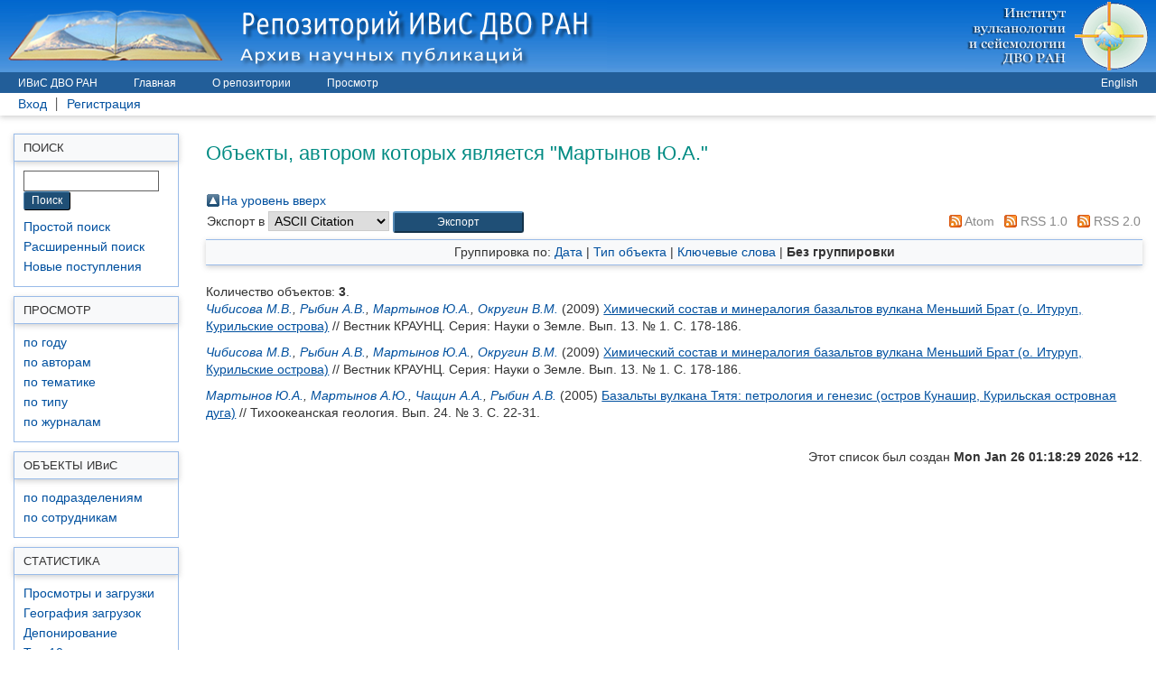

--- FILE ---
content_type: text/html; charset=utf-8
request_url: http://repo.kscnet.ru/view/creators/==041C==0430==0440==0442==044B==043D==043E==0432=3A==042E=2E==0410=2E=3A=3A.default.html
body_size: 20826
content:
<!DOCTYPE html PUBLIC "-//W3C//DTD XHTML 1.0 Transitional//EN" "http://www.w3.org/TR/xhtml1/DTD/xhtml1-transitional.dtd">
<html xmlns="http://www.w3.org/1999/xhtml">
  <head>
    <meta http-equiv="X-UA-Compatible" content="IE=edge" />
    <meta name="viewport" content="width=device-width, initial-scale=1.0, shrink-to-fit=no" />
    <title>Объекты, автором которых является "Мартынов Ю.А." - Репозиторий Института вулканологии и сейсмологии ДВО РАН</title>
    <link rel="icon" href="/favicon.ico" type="image/x-icon" />
    <link rel="shortcut icon" href="/favicon.ico" type="image/x-icon" />
<script type="text/javascript" src="http://www.google.com/jsapi">// <!-- No script --></script>
<script type="text/javascript">
        google.load("visualization", "1", {packages:["corechart", "geochart"]});
</script>
    <link rel="Top" href="http://repo.kscnet.ru/" />
    <link rel="Sword" href="http://repo.kscnet.ru/sword-app/servicedocument" />
    <link rel="SwordDeposit" href="http://repo.kscnet.ru/id/contents" />
    <link rel="Search" type="text/html" href="http://repo.kscnet.ru/cgi/search" />
    <link rel="Search" type="application/opensearchdescription+xml" href="http://repo.kscnet.ru/cgi/opensearchdescription" title="Репозиторий Института вулканологии и сейсмологии ДВО РАН" />
    <script type="text/javascript" src="http://www.google.com/jsapi">
//padder
</script><script type="text/javascript">
// <![CDATA[
google.load("visualization", "1", {packages:["corechart", "geochart"]});
// ]]></script><script type="text/javascript">
// <![CDATA[
var eprints_http_root = "http://repo.kscnet.ru";
var eprints_http_cgiroot = "http://repo.kscnet.ru/cgi";
var eprints_oai_archive_id = "repo.kscnet.ru";
var eprints_logged_in = false;
var eprints_logged_in_userid = 0; 
var eprints_logged_in_username = ""; 
var eprints_logged_in_usertype = ""; 
// ]]></script>
    <style type="text/css">.ep_logged_in { display: none }</style>
    <link rel="stylesheet" type="text/css" href="/style/auto-3.4.4.css?1696904189" />
    <script type="text/javascript" src="/javascript/auto-3.4.4.js?1714704965">
//padder
</script>
    <!--[if lte IE 6]>
        <link rel="stylesheet" type="text/css" href="/style/ie6.css" />
   <![endif]-->
    <meta name="Generator" content="EPrints 3.4.4" />
    <meta http-equiv="Content-Type" content="text/html; charset=UTF-8" />
    <meta http-equiv="Content-Language" content="ru" />
    
<!--    <script>
  (function(i,s,o,g,r,a,m){i['GoogleAnalyticsObject']=r;i[r]=i[r]||function(){
  (i[r].q=i[r].q||[]).push(arguments)},i[r].l=1*new Date();a=s.createElement(o),
  m=s.getElementsByTagName(o)[0];a.async=1;a.src=g;m.parentNode.insertBefore(a,m)
  })(window,document,'script','//www.google-analytics.com/analytics.js','ga');

  ga('create', 'UA-57126823-2', 'auto');
  ga('send', 'pageview');

</script>-->
    <!-- Global site tag (gtag.js) - Google Analytics -->
<!--<script async="async" src="https://www.googletagmanager.com/gtag/js?id=UA-107059644-2"></script>
<script>
  window.dataLayer = window.dataLayer || [];
  function gtag(){dataLayer.push(arguments);}
  gtag('js', new Date());

  gtag('config', 'UA-107059644-2');
</script>-->
  </head>
  <body>
    
    <!--LiveInternet counter--><script type="text/javascript"><!--
new Image().src = "//counter.yadro.ru/hit?r"+
escape(document.referrer)+((typeof(screen)=="undefined")?"":
";s"+screen.width+"*"+screen.height+"*"+(screen.colorDepth?
screen.colorDepth:screen.pixelDepth))+";u"+escape(document.URL)+
";"+Math.random();//--></script><!--/LiveInternet-->
     
    <div class="ep_tm_header ep_tm_noprint">
      <div style="height: 80px; background-image: url(/images/back80.png); margin-bottom:1px;">
      <div style="float:left; clear:right;">
        <a href="http://repo.kscnet.ru/" title="Репозиторий Института вулканологии и сейсмологии ДВО РАН">
          <img style="display:block; max-width:100%; height: auto;" src="/images/ru/sitelogo.png" alt="Репозиторий Института вулканологии и сейсмологии ДВО РАН" />
        </a>
      </div>
   	  <div align="right"><a href="http://www.kscnet.ru/ivs/" title="Институт вулканологии и сейсмологии ДВО РАН"><img class="d-none2" src="/images/header-right_ru.png" alt="Институт вулканологии и сейсмологии ДВО РАН" />
        </a>
      </div>
      </div>
<div>
     <div style="float:left; /*clear:right;width:93%*/">
        <ul class="ep_tm_menu">
          <li>
            <a href="http://www.kscnet.ru/ivs/">
            ИВиС ДВО РАН
          </a>
        </li>
        <li>
          <a href="http://repo.kscnet.ru">
            Главная
          </a>
        </li>
        <li>
          <a href="http://repo.kscnet.ru/information.html">
            О репозитории
          </a>
        </li>
        <li>
          <a href="http://repo.kscnet.ru/view/" menu="ep_tm_menu_browse">
            Просмотр
          </a>
        </li>
        <li class="d-none3">
          <a href="http://repo.kscnet.ru/search.html">
            Поиск
          </a>
        </li>
       </ul>
  </div>
  <div style="float:right;">
          <ul class="ep_tm_menu">
          <li>
          <a href="http://repo.kscnet.ru/cgi/set_lang?lang=en">
            English
          </a> 
        </li>
          </ul>
        </div>
</div>
      <table class="ep_tm_searchbar">
        <tr>
          <td align="left">
            <ul class="ep_tm_key_tools" id="ep_tm_menu_tools" role="toolbar"><li><a href="/cgi/users/home">Вход</a></li><li><a href="/cgi/register">Регистрация</a></li></ul>
          </td>
          <td align="right" style="white-space: nowrap">
           
           
          </td>
        </tr>
      </table>
    </div>
<div class="row">
<div class="col-sm-3 col-md-3 col-lg-2 col-xl-2 d-none" style="/*float:left; margin-left:20px; margin-right:10px;*/ margin-top:20px;">
    <div class="ep_toolbox_content a1">
           Поиск
  </div>
  <div class="ep_toolbox_content2">
        <div style="padding-left:10px; margin-right:8px;">          
            <form method="get" accept-charset="utf-8" action="http://repo.kscnet.ru/cgi/search" style="display:inline">
              <input class="ep_tm_searchbarbox" size="15" type="text" name="q" />
              <input class="ep_tm_searchbarbutton" value="Поиск" type="submit" name="_action_search" />
              <input type="hidden" name="_action_search" value="Search" />
              <input type="hidden" name="_order" value="bytitle" />
              <input type="hidden" name="basic_srchtype" value="ALL" />
              <input type="hidden" name="_satisfyall" value="ALL" />
            </form>
      </div>
    <div class="a2" style="padding-top:8px;">
    	      <a href="http://repo.kscnet.ru/cgi/search/simple">
        	Простой поиск
        	</a>
    	</div>
        <div class="a2">
    	      <a href="http://repo.kscnet.ru/cgi/search/advanced">
        	Расширенный поиск
        	</a>
    	</div>
     <div class="a2">
     <a href="http://repo.kscnet.ru/cgi/latest">
     Новые поступления
     </a>
     </div>
 </div>
 <div style="margin-top:10px;">     
    	<div class="ep_toolbox_content a1">
        	Просмотр
        </div>
        <div class="ep_toolbox_content2">     
            <div class="a2">
              <a href="http://repo.kscnet.ru/view/year/">
                
                по году
              </a>
            </div>
            <div class="a2">
              <a href="http://repo.kscnet.ru/view/creators/">
                
                по авторам
              </a>
            </div>
            <div class="a2">
              <a href="http://repo.kscnet.ru/view/subjects/subjects.html">
                
                по тематике
              </a>
            </div>
          	<div class="a2">
              <a href="http://repo.kscnet.ru/view/types/">
                
                по типу
              </a>
            </div>
          <div class="a2">
              <a href="http://repo.kscnet.ru/view/journals/">
                
                по журналам
              </a>
          </div>
          <!--<div class="a2">
              <a href="{$config{http_url}}/view/confpapers/">
                <epc:phrase ref="bin/generate_views:indextitleprefix"/>
                <epc:phrase ref="viewname_eprint_confpapers"/>
              </a>
          </div>-->
       </div>
  </div>    
   <div style="margin-top:10px;">     
    	<div class="ep_toolbox_content a1">
        	Объекты ИВ<span style="text-transform:initial !important;">и</span>С
        </div>
      	<div class="ep_toolbox_content2">     
      	     <div class="a2">
               <a href="http://repo.kscnet.ru/view/divisions/DIVS/">
                
                по подразделениям
              </a>
            </div>
           <div class="a2">
              <a href="http://repo.kscnet.ru/view/ivs/">
                
                по сотрудникам
              </a>
           </div>
       </div>
  </div> 
  <div style="margin-top:10px;">     
    	<div class="ep_toolbox_content a1">
        	Статистика
        </div>
  		<div class="ep_toolbox_content2">     
      	     <div class="a2">
               <a href="http://repo.kscnet.ru/cgi/stats/report/">
                Просмотры и загрузки
              </a>
    		 </div>
    		 <div class="a2">
               <a href="http://repo.kscnet.ru/cgi/stats/report/requests?range=_ALL_">
                География загрузок
              </a>
            </div>
          <div class="a2">
               <a href="http://repo.kscnet.ru/cgi/stats/report/deposits?range=_ALL_">
                Депонирование
               </a>
             </div>
           <div class="a2">
               <a href="http://repo.kscnet.ru/cgi/stats/report/top10?range=_ALL_">
                Top 10
              </a>
            </div>
       </div>
  </div>
      
   <div style="margin-top:10px;">     
    	<div class="ep_toolbox_content a1">
        	Помощь
        </div>
      	<div class="ep_toolbox_content2">     
      	   <div class="a2">
             <a href="http://repo.kscnet.ru/ivs/help.html">
                Депонирование объектов
              </a>
           </div>
          <div class="a2">
             <a href="http://intra.ivs.kscnet.ru/forum/viewforum.php?f=35">
                Разное (доступ для ИВиС)
              </a>
           </div>
       </div>
  </div>
  
  <div style="margin-top:30px;margin-bottom:30px;">     
    	<div class="ep_toolbox_content a1">
        	Ссылки
        </div>
  		<div class="ep_toolbox_content2">     
      	     <div class="a2">
               <a href="http://irbis.kscnet.ru/jirbis/">
                Библиотека ИВиС
               </a>
             </div>

  		</div>
  </div>
    
</div>

     <div class="col-12 col-sm-9 col-md-9 col-lg-10 col-xl-10 ep_tm_page_content" style="/*margin-left:255px;*/">
         <div style="">
         <h3 class="ep_tm_pagetitle">
          Объекты, автором которых является "<span class="person_name">Мартынов Ю.А.</span>"
          </h3>
        <table><tr><td><a href="./"><img src="/style/images/multi_up.png" border="0" /></a></td><td><a href="./">На уровень вверх</a></td></tr></table><form method="get" accept-charset="utf-8" action="/cgi/exportview">
<table width="100%"><tr>
  <td align="left">Экспорт в <select name="format" id="export-format"><option value="Text">ASCII Citation</option><option value="XML">EP3 XML</option><option value="EndNote">EndNote</option><option value="HTML">HTML Citation</option><option value="JSON">JSON</option><option value="CSV">Multiline CSV</option><option value="Ids">Object IDs</option><option value="Refer">Refer</option><option value="ExcelIVS::Excel">ИВиС/ДВО Excel</option></select><input value="Экспорт" name="_action_export_redir" type="submit" class="ep_form_action_button" role="button" /><input name="view" id="view" value="creators" type="hidden" /><input name="values" id="values" value="==041C==0430==0440==0442==044B==043D==043E==0432=3A==042E=2E==0410=2E=3A=3A" type="hidden" /></td>
  <td align="right"> <span class="ep_search_feed"><a href="/cgi/exportview/creators/==041C==0430==0440==0442==044B==043D==043E==0432=3A==042E=2E==0410=2E=3A=3A/Atom/==041C==0430==0440==0442==044B==043D==043E==0432=3A==042E=2E==0410=2E=3A=3A.xml"><img src="/style/images/feed-icon-14x14.png" alt="[Atom feed]" border="0" /> Atom</a></span> <span class="ep_search_feed"><a href="/cgi/exportview/creators/==041C==0430==0440==0442==044B==043D==043E==0432=3A==042E=2E==0410=2E=3A=3A/RSS/==041C==0430==0440==0442==044B==043D==043E==0432=3A==042E=2E==0410=2E=3A=3A.rss"><img src="/style/images/feed-icon-14x14.png" alt="[RSS feed]" border="0" /> RSS 1.0</a></span> <span class="ep_search_feed"><a href="/cgi/exportview/creators/==041C==0430==0440==0442==044B==043D==043E==0432=3A==042E=2E==0410=2E=3A=3A/RSS2/==041C==0430==0440==0442==044B==043D==043E==0432=3A==042E=2E==0410=2E=3A=3A.xml"><img src="/style/images/feed-icon-14x14.png" alt="[RSS2 feed]" border="0" /> RSS 2.0</a></span></td>
</tr>
<tr>
  <td align="left" colspan="2">
    
  </td>
</tr>
</table>

</form><div class="ep_view_page ep_view_page_view_creators"><div class="ep_view_group_by">Группировка по: <a href="==041C==0430==0440==0442==044B==043D==043E==0432=3A==042E=2E==0410=2E=3A=3A.html">Дата</a> | <a href="==041C==0430==0440==0442==044B==043D==043E==0432=3A==042E=2E==0410=2E=3A=3A.type.html">Тип объекта</a> | <a href="==041C==0430==0440==0442==044B==043D==043E==0432=3A==042E=2E==0410=2E=3A=3A.keywords.html">Ключевые слова</a> | <span class="ep_view_group_by_current">Без группировки</span></div><div class="ep_view_blurb">Количество объектов: <strong>3</strong>.</div><p>


<!--    <xhtml:em><print expr="creators_name"/></xhtml:em>-->
    <em><span class="person"><a href="/view/creators/==0427==0438==0431==0438==0441==043E==0432==0430=3A==041C=2E==0412=2E=3A=3A.html"><span class="person_name">Чибисова М.В.</span></a></span>, <span class="person"><a href="/view/creators/==0420==044B==0431==0438==043D=3A==0410=2E==0412=2E=3A=3A.html"><span class="person_name">Рыбин А.В.</span></a></span>, <span class="person"><a href="/view/creators/==041C==0430==0440==0442==044B==043D==043E==0432=3A==042E=2E==0410=2E=3A=3A.html"><span class="person_name">Мартынов Ю.А.</span></a></span>, <span class="person"><a href="/view/creators/==041E==043A==0440==0443==0433==0438==043D=3A==0412=2E==041C=2E=3A=3A.html"><span class="person_name">Округин В.М.</span></a></span></em>
  

(2009)


<!-- <cite:linkhere><xhtml:em><print expr="title" opts="magicstop"/></xhtml:em></cite:linkhere> -->
<a href="http://repo.kscnet.ru/3786/"><u>Химический состав и минералогия базальтов вулкана Меньший Брат (о. Итуруп, Курильские острова)</u></a>


    // Вестник КРАУНЦ. Серия: Науки о Земле. 
    
	
	 
	 Вып. 13.
	 № 1. 
	
	
	
	 С. 178-186.
<!--	<if test="article_type = 'newspaper'"><if test="date"> <print expr="date" opts="res=month"/> <if test="language = 'ru'">г.</if></if></if> -->
<!--    <if test="issn"> ISSN <print expr="issn"/></if> -->
  


  
  


</p><p>


<!--    <xhtml:em><print expr="creators_name"/></xhtml:em>-->
    <em><span class="person"><a href="/view/creators/==0427==0438==0431==0438==0441==043E==0432==0430=3A==041C=2E==0412=2E=3A=3A.html"><span class="person_name">Чибисова М.В.</span></a></span>, <span class="person"><a href="/view/creators/==0420==044B==0431==0438==043D=3A==0410=2E==0412=2E=3A=3A.html"><span class="person_name">Рыбин А.В.</span></a></span>, <span class="person"><a href="/view/creators/==041C==0430==0440==0442==044B==043D==043E==0432=3A==042E=2E==0410=2E=3A=3A.html"><span class="person_name">Мартынов Ю.А.</span></a></span>, <span class="person"><a href="/view/creators/==041E==043A==0440==0443==0433==0438==043D=3A==0412=2E==041C=2E=3A=3A.html"><span class="person_name">Округин В.М.</span></a></span></em>
  

(2009)


<!-- <cite:linkhere><xhtml:em><print expr="title" opts="magicstop"/></xhtml:em></cite:linkhere> -->
<a href="http://repo.kscnet.ru/3789/"><u>Химический состав и минералогия базальтов вулкана Меньший Брат (о. Итуруп, Курильские острова)</u></a>


    // Вестник КРАУНЦ. Серия: Науки о Земле. 
    
	
	 
	 Вып. 13.
	 № 1. 
	
	
	
	 С. 178-186.
<!--	<if test="article_type = 'newspaper'"><if test="date"> <print expr="date" opts="res=month"/> <if test="language = 'ru'">г.</if></if></if> -->
<!--    <if test="issn"> ISSN <print expr="issn"/></if> -->
  


  
  


</p><p>


<!--    <xhtml:em><print expr="creators_name"/></xhtml:em>-->
    <em><span class="person"><a href="/view/creators/==041C==0430==0440==0442==044B==043D==043E==0432=3A==042E=2E==0410=2E=3A=3A.html"><span class="person_name">Мартынов Ю.А.</span></a></span>, <span class="person"><a href="/view/creators/==041C==0430==0440==0442==044B==043D==043E==0432=3A==0410=2E==042E=2E=3A=3A.html"><span class="person_name">Мартынов А.Ю.</span></a></span>, <span class="person"><a href="/view/creators/==0427==0430==0449==0438==043D=3A==0410=2E==0410=2E=3A=3A.html"><span class="person_name">Чащин А.А.</span></a></span>, <span class="person"><a href="/view/creators/==0420==044B==0431==0438==043D=3A==0410=2E==0412=2E=3A=3A.html"><span class="person_name">Рыбин А.В.</span></a></span></em>
  

(2005)


<!-- <cite:linkhere><xhtml:em><print expr="title" opts="magicstop"/></xhtml:em></cite:linkhere> -->
<a href="http://repo.kscnet.ru/2483/"><u>Базальты вулкана Тятя: петрология и генезис (остров Кунашир, Курильская островная дуга)</u></a>


    // Тихоокеанская геология. 
    
	
	 
	 Вып. 24.
	 № 3. 
	
	
	
	 С. 22-31.
<!--	<if test="article_type = 'newspaper'"><if test="date"> <print expr="date" opts="res=month"/> <if test="language = 'ru'">г.</if></if></if> -->
<!--    <if test="issn"> ISSN <print expr="issn"/></if> -->
  


  
  


</p><div class="ep_view_timestamp">Этот список был создан <strong>Mon Jan 26 01:18:29 2026 +12</strong>.</div></div>
        </div>
    </div>
</div>

    <div class="ep_tm_footer ep_noprint">
      <div class="ep_tm_eprints_logo">
        
      </div>
      <div align="center"><a href="http://repo.kscnet.ru/information.html">О репозитории</a> | <a href="http://repo.kscnet.ru/policies.html">Политика репозитория</a> | <a href="http://repo.kscnet.ru/contact.html">Контакты</a></div><div style="margin-top:20px;">© <a href="http://www.kscnet.ru/ivs/">Институт вулканологии и сейсмологии ДВО РАН</a>, 2012-<script language="javascript" type="text/javascript">
var d = new Date();
document.write(d.getFullYear());
</script>
</div>
<div style="margin-top:10px;">Репозиторий Института вулканологии и сейсмологии ДВО РАН создан на платформе <em><a href="http://eprints.org/software/">EPrints 3</a></em>, которая разработана в <a href="http://www.ecs.soton.ac.uk/">Школе электроники и компьютерных наук</a>  Университета Саутгемптона. <a href="http://repo.kscnet.ru/eprints/">Более подробная информация о разработчиках программного обеспечения</a>.</div>
      <div style="padding-top:30px;">
      <!--LiveInternet logo--><a href="http://www.liveinternet.ru/click" target="_blank"><img src="//counter.yadro.ru/logo?23.2" title="LiveInternet: показано число посетителей за сегодня" alt="" border="0" width="88" height="15" /></a><!--/LiveInternet-->       
     </div>
    </div>
    
    
  </body>
</html>